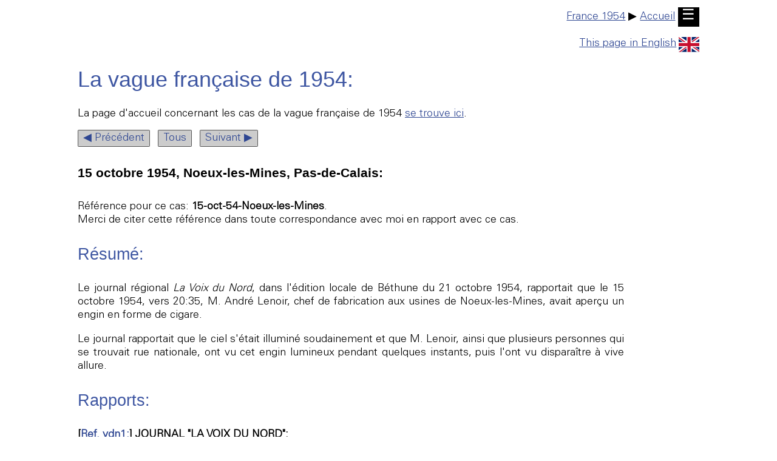

--- FILE ---
content_type: text/html
request_url: http://ufologie.patrickgross.org/1954/15oct1954noeuxlesminesf.htm
body_size: 2372
content:
<!doctype html>
<html lang="fr">

<head>
	<title>ovni - Les OVNIS vus de pr&egrave;s: France 1954, 15 octobre, Noeux-les-Mines, Pas-de-Calais</title>
	<link rel="stylesheet" href="../sys/style.css" type="text/css">
	<meta name="author" content="Patrick Gross">
	<meta name="viewport" content="width=device-width, initial-scale=1.0">
	<meta name="generator" content="Microsoft Notepad">
	<meta name="description" content="ovni - Les OVNIS vus de pr&egrave;s: France 1954, 15 octobre, Noeux-les-Mines, Pas-de-Calais">
	<meta name="robots" content="All">
	<meta name="keywords" content="OVNI, Ovnis, extra-terrestres, soucoupes volantes, France, 1954, Noeux-les-Mines, Pas-de-Calais, nuit, Andr&eacute; Lenoir, chef de fabrication, usine, multiple, engin, cigare, illumination, rue nationale, lumineux, rapide">
	<meta http-equiv="Content-Type" content="text/html;charset=utf-8">
</head>

<body>

	<div class="noprint" style="text-align:right;">
		<a href="1954f.htm">France 1954</a> &#9654; <a href="../sys/textf.htm">Accueil</a>&nbsp;<a href="../sys/textf.htm" style="background-color:black;color:white;text-decoration:none;font-size:1.333em;padding:.14em .28em .21em .25em;">&#9776;</a><p></p>
		<a href="15oct1954noeuxlesmines.htm">This page in English<img src="../img/uk.svg" style="width:1.9em;height:auto;border:0px;margin-left:4px;margin-top:4px;vertical-align:middle;" alt="Click!"></a>
	</div>
	<p><a id="TheTop"></a></p>

	<h1>La vague fran&ccedil;aise de 1954:</h1>

		<p>La page d&apos;accueil concernant les cas de la vague fran&ccedil;aise de 1954 <a href="1954f.htm">se trouve ici</a>.</p>

		<p class="noprint"><a class="button" href="15oct1954saillylaboursef.htm">&#9664; Pr&eacute;c&eacute;dent</a>&nbsp;
		<a class="button" href="1954f.htm">Tous</a>&nbsp;
		<a class="button" href="15oct1954bordeauxf.htm">Suivant &#9654;</a></p>

	<h3>15 octobre 1954, Noeux-les-Mines, Pas-de-Calais:</h3>

		<p>R&eacute;f&eacute;rence pour ce cas: <b>15-oct-54-Noeux-les-Mines</b>.<br>Merci de citer cette r&eacute;f&eacute;rence dans toute correspondance avec moi en rapport avec ce cas.</p>

	<h2>R&eacute;sum&eacute;:</h2>

		<p>Le journal r&eacute;gional <i>La Voix du Nord</i>, dans l&apos;&eacute;dition locale de B&eacute;thune du 21 octobre 1954, rapportait que le 15 octobre 1954, vers 20:35, M. Andr&eacute; Lenoir, chef de fabrication aux usines de Noeux-les-Mines, avait aper&ccedil;u un engin en forme de cigare.</p>

		<p>Le journal rapportait que le ciel s&apos;&eacute;tait illumin&eacute; soudainement et que M. Lenoir, ainsi que plusieurs personnes qui se trouvait rue nationale, ont vu cet engin lumineux pendant quelques instants, puis l&apos;ont vu dispara&icirc;tre &agrave; vive allure.</p>

	<h2>Rapports:</h2>

		<p><b>[<a href="#vdn1">Ref. vdn1:</a>] JOURNAL "LA VOIX DU NORD":</b></p>

			<table>
			<tr>
				<td>
					<img src="pics/lavoixdunordbethunes21oct1954.gif" width="269" height="807" alt="Scan.">
				</td>
			</tr>
			</table>

			<p></p>

			<div class="doc">

				<h3 style="text-align:center;">NOEUX-LES-MINES</h3>

				<h3 style="text-align:center;">Apr&egrave;s la soucoupe...<br>
				le cigare!</h3>

				<p>Dans une de nos derni&egrave;res &eacute;ditions nous signalions &agrave; nos lecteurs que <a href="7oct1954noeuxlesminesf.htm">M. Potel et sa famille avaient aper&ccedil;u</a>, au cours de la nuit, une soucoupe volante.</p>

				<p><span class="highlight">C&apos;est maintenant un engin en forme de cigare qui a &eacute;t&eacute; aper&ccedil;u, dans la soir&eacute;e du 15 octobre, vers 20h35, par M. Andr&eacute; Lenoir, chef de fabrication aux usines de Noeux. Le ciel s&apos;est illumin&eacute; soudainement et M. Lenoir, ainsi que plusieurs personnes qui se trouvait rue nationale, ont vu cet engin lumineux pendant quelques instants, puis le virent dispara&icirc;tre &agrave; vive allure.</span></p>

				<p>A la m&ecirc;me heure, <a href="15oct1954saillylaboursef.htm">plusieurs personnes habitant Sailly-Labourse</a> auraient vu &eacute;galement ce ph&eacute;nom&egrave;ne.</p>

			</div>

	<h2>Explications:</h2>

		<table>
		<tr>
			<td>
				<img src="pics/noeuxlesmines.jpg" width="394" height="365" alt="Carte.">
			</td>
		</tr>
		</table>

		<p>Probable m&eacute;t&eacute;ore.</p>

	<h2>Mots cl&eacute;s:</h2>

		<p>(Ces mots cl&eacute;s sont uniquement destin&eacute;s &agrave; aider les recherches et ne pr&eacute;jugent pas des faits.)</p>

		<p>Noeux-les-Mines, Pas-de-Calais, nuit, Andr&eacute; Lenoir, chef de fabrication, usine, multiple, engin, cigare, illumination, rue nationale, lumineux, rapide</p>

	<h2>Sources:</h2>

		<p>[----] indique des sources que je n&apos;ai pas encore pu consulter.</p>

		<ul>
			<li><a id="vdn1">[vdn1]</a> Article dans le journal r&eacute;gional <i>La Voix du Nord</i>, &eacute;dition locale de B&eacute;thune, France, page 6, 21 octobre 1954.</li>
		</ul>

	<h2>Historique du document:</h2>

		<table class="history">
		<tr>
			<th style="width:70px;">Version:</th>
			<th style="width:150px;">Cr&eacute;&eacute;/chang&eacute; par:</th>
			<th style="width:11em;">Date:</th>
			<th>Description:</th>
		</tr>
		<tr>
			<td>1.0</td>
			<td>Patrick Gross</td>
			<td>15 octobre 2021</td>
			<td>Premi&egrave;re publication.</td>
		</tr>
		</table>

<!--footer--><!--spellcheck--><!--full-->

	<div class="noprint">
	<p>
		<a href="http://validator.w3.org/check?uri=https://ufologie.patrickgross.org/1954/15oct1954noeuxlesminesf.htm"><img src="../img/validhtml.png" style="border:0px;" alt="Valid HTML" width="88" height="31"></a>
	</p>
	</div>

	<div class="noprint">
		<br><br>
		<div style="text-align:right;">
			<img src="../img/line.jpg" style="width:100%" height="2" alt=" ">
			<a href="../sys/emailf.htm">eMail</a>&nbsp; | &nbsp;<a href="#TheTop">D&eacute;but</a>&nbsp; | &nbsp;<a href="javascript:history.back();">Retour</a>&nbsp; | &nbsp;<a href="javascript:history.forward();">Avance</a>&nbsp; | &nbsp;<a href="../sys/mapf.htm">Plan</a>&nbsp; | &nbsp;<a href="../sys/listf.htm">Liste</a> | &nbsp;<a href="../sys/textf.htm">Accueil</a>
			<br>
			<div style="text-align:right;">
				<small>Cette page a &eacute;t&eacute; mise &agrave; jour le 15 octobre 2021.</small>
			</div>
		</div>
	</div>

<!--endfooter-->

</body>
</html>